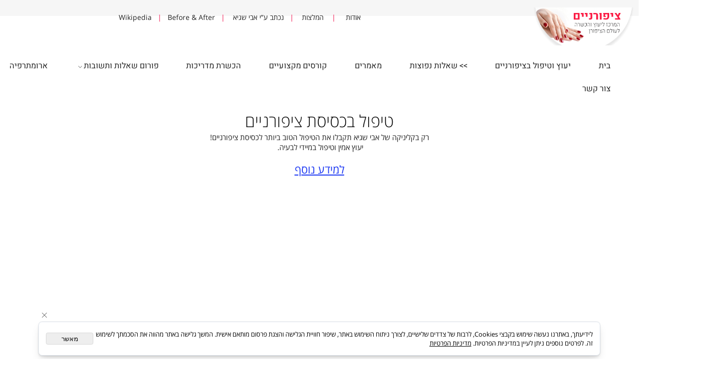

--- FILE ---
content_type: text/html
request_url: https://avisagi.com/%d7%98%d7%99%d7%a4%d7%95%d7%9c-%d7%91%d7%9b%d7%a1%d7%99%d7%a1%d7%aa-%d7%a6%d7%99%d7%a4%d7%95%d7%a8%d7%a0%d7%99%d7%99%d7%9d
body_size: 76804
content:
<!doctype html>
<html style="direction:rtl;" lang="he" >
<head>
    <meta charset="utf-8" />
    
    <meta name="viewport" content="width=device-width, initial-scale=1.0" />
    
            <meta name="theme-color" content="#eeeeef">
            <title>טיפול בכסיסת ציפורניים, טיפול בפטרת ציפורניים - ציפורניים במרכז ליעוץ והכשרה לעולם הציפורן</title>
            <meta name="description" content="טיפול בכסיסת ציפורניים עושים רק בציפורנים המרכז ליעוץ והכשרה לעולם הציפורן, פתרונות וטיפולים בכל בעיות הציפורניים." />
            <meta property="og:title" content="טיפול בכסיסת ציפורניים, טיפול בפטרת ציפורניים - ציפורניים במרכז ליעוץ והכשרה לעולם הציפורן" />
            <meta property="og:description" content="טיפול בכסיסת ציפורניים עושים רק בציפורנים המרכז ליעוץ והכשרה לעולם הציפורן, פתרונות וטיפולים בכל בעיות הציפורניים." />
            <meta property="og:site_name" content="A.S." />
            <meta property="og:url" content="https://avisagi.com/טיפול-בכסיסת-ציפורניים" />
            
            <meta property="og:type" content="website" />
            
        <script type="application/ld+json">
{
"@context": "https://schema.org",
"@type": "WebPage",
"@id": "https://avisagi.com/טיפול-בכסיסת-ציפורניים/#webpage",
"name": "טיפול בכסיסת ציפורניים, טיפול בפטרת ציפורניים - ציפורניים במרכז ליעוץ והכשרה לעולם הציפורן",
"url": "https://avisagi.com/טיפול-בכסיסת-ציפורניים",
"description": "טיפול בכסיסת ציפורניים עושים רק בציפורנים המרכז ליעוץ והכשרה לעולם הציפורן, פתרונות וטיפולים בכל בעיות הציפורניים.",
"publisher": {
  "@type": "Organization",
  "@id": "https://avisagi.com//#organization",
  "name": "טיפול בכסיסת ציפורניים, טיפול בפטרת ציפורניים - ציפורניים במרכז ליעוץ והכשרה לעולם הציפורן",
  "url": "https://avisagi.com/"
  }
}
        </script>

        <base href="https://avisagi.com/">
  <script>
    (function () {
      var isMobile = window.matchMedia && window.matchMedia("(max-width: 768px)").matches;
      if (isMobile) document.documentElement.classList.add("SB_Body_Mobile_Mode");
      else document.documentElement.classList.add("SB_Body_Desktop_Mode");
    })();
  </script>

            
            <link rel="stylesheet" type="text/css" href="https://cdn.2all.co.il/web/Src/css/template97.css" media="all">
            
            <link href="DolevStyle.css?v2=735" rel="stylesheet" type="text/css" media="all" />
            <link href="https://cdn.2all.co.il/web/Src/css/SB_Fonts.css" rel="stylesheet" type="text/css" media="all" />
            
        </head>
        
            <body  id="SB_BODY_MOBILE" class="SB_BODY SB_BODY_RTL ">
                
                    <script src="https://cdn.2all.co.il/web/Src/JavaScript/JQuery2024/jquery-3.7.1.min.js" type="text/javascript"></script>
                    <header class="SB_Mobile_Header_Cont cssSb_ContainerFullWidth">
                                                                                                                                                                                                                                                                                                                                                                                                                                                                                                                                                                                                                                                                                                                                                                                                                                                                        <div class="container Css_Mobile_Top" style="min-height: 50px;">
        <!-- SB_Content_Top -->
        
<!--Content--><div class="clsDnD_Container clsBG_Fullwidth" id="SB_48426" draggable="false" stylew="background:#ffffff url('462204_2397.jpg') no-repeat ;background-size:contain;" style="background:#ffffff url('462204_2397.jpg') no-repeat ;background-size:contain;"><div class="row clsSBPageWidth" style="margin-top: 16px; margin-bottom: 16px;">
            <div class="col-md-3" style="padding:0px 8px 0px 8px;">
               
            <div class="SB_Img_Container_Inline SB_Fix103" style="width: 225px; height: 84px;"><a href="clinic" value="<span>Home-NEW</span>" class="SB_Inline_Links"> <img src="462204_1041.png" id="77624" alt="המרכז ליעוץ והכשרה לעולם הציפורן" style="width: 100%; position: relative;"> </a></div></div><div class="col-md-9" style="padding:10px 8px 0 8px;">
               
            <div class="SB_Text_Container SB_Text_Pad" style="">
<p style="text-align: center;">&nbsp; <span style="font-size: 15px;"> <a href="about" title="אודות" value="<span>אודות</span>"> אודות </a> &nbsp; &nbsp; <span style="color: #f00e49;"> |&nbsp; </span> &nbsp; <a href="PAGE150.asp" title="המלצות" value="<span>המלצות</span>"> המלצות&nbsp; </a> &nbsp; <span style="color: #f00e49;"> | </span> &nbsp; <a href="PAGE152.asp" title="נכתב עי אבי שגיא" value="<span>נכתב עי אבי שגיא</span>"> נכתב ע”י אבי שגיא </a> &nbsp; <span style="color: #f00e49;"> &nbsp;| </span> &nbsp; <a href="https://he.wikipedia.org/wiki/%D7%A6%D7%99%D7%A4%D7%95%D7%A8%D7%9F" target="_blank"> Wikipedia </a> &nbsp; <span style="color: #f00e49;"> | </span> &nbsp; <a href="PAGE151.asp" title="ההצלחות שלנו" value="<span>ההצלחות שלנו</span>"> Before & After </a> &nbsp; </span> <br></p>
</div></div>
        </div></div><!--/Content-->  



<!-- /SB_Content_Top --></div>
                                                                                                                                                                                                                                                                                                                                                                                                                                                                                                                                                                                                                                                                                                                                                                                                                                                                    </header>
                                                                                                                                                                                                                                                                                                                                                                                                                                                                                                                                                                                                                                                                                                                                                                                                                                                                    
                                                                                                                                                                                                                                                                                                                                                                                                                                                                                                                                                                                                                                                                                                                                                                                                                                                                    <nav class="SB_Mobile_Header_Menu_TopPos cssSb_ContainerFullWidth">
                                                                                                                                                                                                                                                                                                                                                                                                                                                                                                                                                                                                                                                                                                                                                                                                                                                                        <div class="container Css_Mobile_Menu"><div id="SB_Menu_2438" class="cls_div_menu_h"><ul id="id_menu_H_mobileBtn" style="display:none;" class="sf-menu sf-menu-mobile-ul sf-menu-rtl" ><li id="sf-menu-mobile-btn-li"><a id="sf-menu-mobile-btn" class="sf-menu-mobile-btn" href="#" onclick="javascript:return(false);"><span class="sf-menu-mobile-btn-icon"><svg xmlns="http://www.w3.org/2000/svg" viewBox="0 0 32 32"><path d="M 4 7 L 4 9 L 28 9 L 28 7 Z M 4 15 L 4 17 L 28 17 L 28 15 Z M 4 23 L 4 25 L 28 25 L 28 23 Z"/></svg></span><span class="sf-menu-mobile-btn-text">תפריט</span></a></li></ul><UL class="sf-menu sf-js-disable sf-menu-rtl  sf-h-2 " id="DDMenuTop"><LI id="LI_H_195599"><a href="https://avisagi.com/clinic" target="_self" id="LI_A_195599" class="sf-a">בית</a></LI><LI id="LI_H_93824"><a href="https://avisagi.com/consult" target="_self" id="LI_A_93824" class="sf-a">יעוץ וטיפול בציפורניים</a></LI><LI id="LI_H_195119"><a href="https://avisagi.com/info" target="_self" id="LI_A_195119" class="sf-a">>> שאלות נפוצות</a></LI><LI id="LI_H_88334"><a href="https://avisagi.com/page88.asp" target="_self" id="LI_A_88334" class="sf-a">מאמרים</a></LI><LI id="LI_H_180705"><a href="https://avisagi.com/courses" target="_self" id="LI_A_180705" class="sf-a">קורסים מקצועיים</a></LI><LI id="LI_H_208177"><a href="https://avisagi.com/הכשרת-מדריכות-ציפורניים" target="_self" id="LI_A_208177" class="sf-a">הכשרת מדריכות</a></LI><LI id="LI_H_88339"><a href="" target="_self" id="LI_A_88339" class="sf-a">פורום שאלות ותשובות</a><UL isFirstUL="1"><LI id="LI_H_88341"><a href="https://avisagi.com/forum" target="_self" class="sf-a">פורום בעיות ציפורניים</a></LI><LI id="LI_H_88338"><a href="https://avisagi.com/בעיות-ציפורניים-פורום" target="_self" id="LI_A_88338" class="sf-a">פורום מקצועי</a></LI></UL></LI><LI id="LI_H_137882"><a href="http://avisagi.com/aromatherapy" target="_self" id="LI_A_137882" class="sf-a">ארומתרפיה</a></LI><LI id="LI_H_88348"><a href="https://avisagi.com/צור-קשר" target="_self" id="LI_A_88348" class="sf-a">צור קשר</a></LI></UL></div></div>
                                                                                                                                                                                                                                                                                                                                                                                                                                                                                                                                                                                                                                                                                                                                                                                                                                                                    </nav>
                                                                                                                                                                                                                                                                                                                                                                                                                                                                                                                                                                                                                                                                                                                                                                                                                                                                    
                                                                                                                                                                                                                                                                                                                                                                                                                                                                                                                                                                                                                                                                                                                                                                                                                                                                    <!--[if lt IE 9]><style type="text/css">.container{width:1400px;}</style><![endif]-->
                                                                                                                                                                                                                                                                                                                                                                                                                                                                                                                                                                                                                                                                                                                                                                                                                                                                    <style>
                                                                                                                                                                                                                                                                                                                                                                                                                                                                                                                                                                                                                                                                                                                                                                                                                                                                        .Css_Mobile_Top, .Css_Mobile_Header2, .SB_Mobile_Menu_Container, .cls_SB_RMenu, .Css_Mobile_PageContent, .SB_Mobile_LMenu_Container, .Css_Mobile_Footer {
                                                                                                                                                                                                                                                                                                                                                                                                                                                                                                                                                                                                                                                                                                                                                                                                                                                                            position: relative;
                                                                                                                                                                                                                                                                                                                                                                                                                                                                                                                                                                                                                                                                                                                                                                                                                                                                        }

                                                                                                                                                                                                                                                                                                                                                                                                                                                                                                                                                                                                                                                                                                                                                                                                                                                                        @media (min-width: 768px) and (max-width:1400px) {
                                                                                                                                                                                                                                                                                                                                                                                                                                                                                                                                                                                                                                                                                                                                                                                                                                                                            HTML {
                                                                                                                                                                                                                                                                                                                                                                                                                                                                                                                                                                                                                                                                                                                                                                                                                                                                                width: 1400px !important;
                                                                                                                                                                                                                                                                                                                                                                                                                                                                                                                                                                                                                                                                                                                                                                                                                                                                            }
                                                                                                                                                                                                                                                                                                                                                                                                                                                                                                                                                                                                                                                                                                                                                                                                                                                                        }

                                                                                                                                                                                                                                                                                                                                                                                                                                                                                                                                                                                                                                                                                                                                                                                                                                                                        @media (max-width:1400px) {
                                                                                                                                                                                                                                                                                                                                                                                                                                                                                                                                                                                                                                                                                                                                                                                                                                                                            .clsBG_Fullwidth {
                                                                                                                                                                                                                                                                                                                                                                                                                                                                                                                                                                                                                                                                                                                                                                                                                                                                                width: 100% !important;
                                                                                                                                                                                                                                                                                                                                                                                                                                                                                                                                                                                                                                                                                                                                                                                                                                                                                margin-left: auto !important;
                                                                                                                                                                                                                                                                                                                                                                                                                                                                                                                                                                                                                                                                                                                                                                                                                                                                                margin-right: auto !important;
                                                                                                                                                                                                                                                                                                                                                                                                                                                                                                                                                                                                                                                                                                                                                                                                                                                                            }
                                                                                                                                                                                                                                                                                                                                                                                                                                                                                                                                                                                                                                                                                                                                                                                                                                                                        }

                                                                                                                                                                                                                                                                                                                                                                                                                                                                                                                                                                                                                                                                                                                                                                                                                                                                        @media (min-width: 768px) {
                                                                                                                                                                                                                                                                                                                                                                                                                                                                                                                                                                                                                                                                                                                                                                                                                                                                            .container:not(Css_Mobile_Top) {
                                                                                                                                                                                                                                                                                                                                                                                                                                                                                                                                                                                                                                                                                                                                                                                                                                                                                width: 1400px;
                                                                                                                                                                                                                                                                                                                                                                                                                                                                                                                                                                                                                                                                                                                                                                                                                                                                            }
                                                                                                                                                                                                                                                                                                                                                                                                                                                                                                                                                                                                                                                                                                                                                                                                                                                                        }

                                                                                                                                                                                                                                                                                                                                                                                                                                                                                                                                                                                                                                                                                                                                                                                                                                                                        .SB_Mobile_Menu_Container {
                                                                                                                                                                                                                                                                                                                                                                                                                                                                                                                                                                                                                                                                                                                                                                                                                                                                            width: 0px;
                                                                                                                                                                                                                                                                                                                                                                                                                                                                                                                                                                                                                                                                                                                                                                                                                                                                            min-height: 600px;
                                                                                                                                                                                                                                                                                                                                                                                                                                                                                                                                                                                                                                                                                                                                                                                                                                                                        }

                                                                                                                                                                                                                                                                                                                                                                                                                                                                                                                                                                                                                                                                                                                                                                                                                                                                        .Css_Mobile_PageContent {
                                                                                                                                                                                                                                                                                                                                                                                                                                                                                                                                                                                                                                                                                                                                                                                                                                                                            width: 1400px;
                                                                                                                                                                                                                                                                                                                                                                                                                                                                                                                                                                                                                                                                                                                                                                                                                                                                            min-height: 600px;
                                                                                                                                                                                                                                                                                                                                                                                                                                                                                                                                                                                                                                                                                                                                                                                                                                                                        }

                                                                                                                                                                                                                                                                                                                                                                                                                                                                                                                                                                                                                                                                                                                                                                                                                                                                        .SB_Mobile_LMenu_Container {
                                                                                                                                                                                                                                                                                                                                                                                                                                                                                                                                                                                                                                                                                                                                                                                                                                                                            width: 0px;
                                                                                                                                                                                                                                                                                                                                                                                                                                                                                                                                                                                                                                                                                                                                                                                                                                                                            min-height: 600px;
                                                                                                                                                                                                                                                                                                                                                                                                                                                                                                                                                                                                                                                                                                                                                                                                                                                                        }

                                                                                                                                                                                                                                                                                                                                                                                                                                                                                                                                                                                                                                                                                                                                                                                                                                                                        .clsSBPageWidth {
                                                                                                                                                                                                                                                                                                                                                                                                                                                                                                                                                                                                                                                                                                                                                                                                                                                                            max-width: 1400px !important;
                                                                                                                                                                                                                                                                                                                                                                                                                                                                                                                                                                                                                                                                                                                                                                                                                                                                            margin: 0px auto;
                                                                                                                                                                                                                                                                                                                                                                                                                                                                                                                                                                                                                                                                                                                                                                                                                                                                        }
                                                                                                                                                                                                                                                                                                                                                                                                                                                                                                                                                                                                                                                                                                                                                                                                                                                                    </style>
                                                                                                                                                                                                                                                                                                                                                                                                                                                                                                                                                                                                                                                                                                                                                                                                                                                                    <style> .SB_Mobile_Menu_Container,.Css_Mobile_PageContent,.SB_Mobile_LMenu_Container {float:right;}  </style>
                                                                                                                                                                                                                                                                                                                                                                                                                                                                                                                                                                                                                                                                                                                                                                                                                                                                    <div class="SB_Mobile_Page_Container cssSb_ContainerFullWidth">
                                                                                                                                                                                                                                                                                                                                                                                                                                                                                                                                                                                                                                                                                                                                                                                                                                                                        <div class="container SB_Mobile_Page_Container_Table">
                                                                                                                                                                                                                                                                                                                                                                                                                                                                                                                                                                                                                                                                                                                                                                                                                                                                            <div class="row SB_Row_PageContent">
                                                                                                                                                                                                                                                                                                                                                                                                                                                                                                                                                                                                                                                                                                                                                                                                                                                                                
                                                                                                                                                                                                                                                                                                                                                                                                                                                                                                                                                                                                                                                                                                                                                                                                                                                                                <main class="Css_Mobile_PageContent col-md" tabindex="0">
                                                                                                                                                                                                                                                                                                                                                                                                                                                                                                                                                                                                                                                                                                                                                                                                                                                                                    
                                                                                                                                                                                                                                                                                                                                                                                                                                                                                                                                                                                                                                                                                                                                                                                                                                                                                    <!-- SB_Content_Page -->
                                                                                                                                                                                                                                                                                                                                                                                                                                                                                                                                                                                                                                                                                                                                                                                                                                                                                    <!-- step 4 -->
                                                                                                                                                                                                                                                                                                                                                                                                                                                                                                                                                                                                                                                                                                                                                                                                                                                                                                                                                                            
<!--Content--><div class="clsDnD_Container SB_Elm_Active"><div class="row"><div class="col-md-12"><div class="SB_Text_Container SB_fix1" spellcheck="false" dir="rtl"><h1 style="text-align: center;" data-mce-style="text-align: center;">טיפול בכסיסת ציפורניים</h1><p style="text-align: center;">רק בקליניקה של אבי שגיא תקבלו את הטיפול הטוב ביותר לכסיסת ציפורניים!<br>יעוץ אמין וטיפול במיידי לבעיה.&nbsp;</p><p style="text-align: center;"><br data-mce-bogus="1"></p><p style="text-align: center;"><span style="text-decoration: underline; color: rgb(28, 56, 243);"><span style="font-size: 24px;"><a style="color: rgb(28, 56, 243); text-decoration: underline;" href="https://avisagi.com/consult">למידע נוסף</a></span></span></p><p style="text-align: center;"><span style="text-decoration: underline; color: rgb(28, 56, 243);"><br data-mce-bogus="1"></span></p><p style="text-align: center;"><span style="text-decoration: underline; color: rgb(28, 56, 243);"><br data-mce-bogus="1"></span></p></div></div></div></div>
<!--/Content-->
<!-- step 5 --><!-- /SB_Content_Page -->

         </main></div></div></div>
                                                                                            <footer class="SB_Mobile_Bottom_Background cssSb_ContainerFullWidth">
                                                                                                <div class="container Css_Mobile_Footer" style="clear: both;">
        <!-- SB_Content_Bottom -->
        <!--Content-->
<div class="clsDnD_Container" style="">
<div class="clsDnD_Container" style="position: relative;"><div class="clsDnD_Container">
<div class="row">
<div class="col-md-12">
<div class="SB_Text_Container SB_fix1" style=""><link href="https://fonts.googleapis.com/css?family=Courgette" rel="stylesheet"></div>
</div>
</div>
</div>
<div class="clsDnD_Container">
<div class="clsDnD_Container" style="position: relative;">
<div class="row">
<div class="col-md-12">
<div class="SB_Text_Container SB_fix6" style="" spellcheck="false" dir="rtl"></div>
</div>
</div>
</div>
</div>

<div class="clsDnD_Container" style="position: relative;">
<div class="row">
<div class="col-md-12">
<div class="SB_Text_Container SB_fix6" style="">

</div>
</div>
</div>
</div>
<div class="clsDnD_Container clsBG_Fullwidth" style="background: #eeeeef; padding: 20px 20px 20px 20px; position: relative;">
<div class="row clsSBPageWidth" style="position: relative;">
<div class="col-md-3" style="position: relative;">
<div class="SB_Text_Container SB_Text_Pad" style="text-align: center;" spellcheck="false" dir="rtl"><h5 style="text-align: center;">Contact Us</h5>
<p>השאירו פרטים ונחזור אליכם!</p></div>
</div>
<div class="col-md-9" style="position: relative;">
<div class="SB_Text_Container SB_Text_Pad SB_Sort_Group_Fix_Nested_Container">
<div class="SB_C_Form SB_inline_Iframe SB_Sort_Group_Fix_Nested_SingleElement" style="width: 100%;" intformid="8401" templateid="0" id="SB_C_Form0"></div>
</div>
</div>
</div>
</div>
<div class="clsDnD_Container" style="position: relative;">
<div class="row" style="position: relative;">
<div class="col-md-3" style="padding: 20px 20px 20px 20px; position: relative;">
<div class="SB_Text_Container SB_Text_Pad" spellcheck="false" dir="rtl">
<h3 style="color: #ef0f49; font-size: 24px;">בעיות ציפורניים</h3>
<p style="font-size: 16px;"><a href="PAGE166.asp">טיפול בכתמים בציפורן</a><br><a href="PAGE167.asp">טיפול באלרגיה ללק גל</a><br><a href="PAGE168.asp">טיפול בציפורניים עבות</a><br><a href="PAGE169.asp">טיפול טבעי בציפורן חודרנית</a><br><a href="PAGE170.asp">טיפול בכסיסת ציפורניים</a></p>
<p style="font-size: 16px;"><a href="טיפול-בפטרת-ציפורניים">טיפול בפטרת ציפורניים</a></p>
<p style="font-size: 16px;"><a href="טיפול-טבעי-בפטרת-ציפורניים">טיפול טבעי בפטרת ציפורניים</a></p>
<p style="font-size: 16px;"><br></p>
<p style="font-size: 16px;"><br></p>
</div>
</div>
<div class="col-md-3" style="padding: 20px 20px 20px 20px; position: relative;">
<div class="SB_Text_Container SB_Text_Pad" spellcheck="false" dir="rtl"><h3 style="font-size: 24px; color: #ef0f49;" data-mce-style="font-size: 24px; color: #ef0f49;">מידע</h3><p><a href="https://www.facebook.com/NailsAreNatural" target="_blank" rel="noopener">פייסבוק</a></p><p style="font-size: 16px;"><a href="אודות"> אודות אבי שגיא </a></p><p style="font-size: 16px;"><a href="בעיות-ציפורניים-פורום"> פורום שאלות ותשובות </a></p><p style="font-size: 16px;"><a href="מאמרים-בעיות-ציפורניים">&nbsp;מאמרים </a></p><p style="font-size: 16px;"><a href="טיפול-ציפורניים-המלצות" data-mce-selected="inline-boundary"> המלצות </a></p><p style="font-size: 16px;"><a title="נכתב עי אבי שגיא" href="PAGE152.asp"> כתבות של אבי שגיא </a></p></div>
</div>
<div class="col-md-3" style="padding: 20px 20px 20px 20px; position: relative;">
<div class="SB_Text_Container SB_Text_Pad SB_Sort_Group_Fix_Nested_Container" spellcheck="false" dir="rtl"><h3 style="font-size: 24px; color: #ef0f49;">פרטי קשר</h3>
<p><span style="font-weight: bold;"> </span> <span style="font-weight: bold; font-size: 16px;"> כתובת: </span> <span style="font-size: 16px;"> משה פורר 12 רחובות </span></p>
<p style="font-size: 16px;"><span style="font-weight: bold;"> </span> <span style="font-weight: bold;"> דוא”ל: </span> sagiavi@gmail.com&nbsp;</p>
<p style="font-size: 16px;" class=""><span style="font-weight: bold;"> </span> <span style="font-weight: bold;"> נייד: </span> 052-4379460 <br><br></p></div>
</div>
<div class="col-md-3" style="padding: 0px 20px 0px 20px; position: relative;">
<div class="SB_Text_Container SB_Text_Pad SB_Sort_Group_Fix_Nested_Container" style="left: 1px;">
<div class="SB_Img_Container_Inline SB_Sort_Group_Fix_Nested_SingleElement" style="position: relative;"><img src="462204_1041.png" id="82379" alt="המרכז ליעוץ והכשרה לעולם הציפורן" style="position: relative;" loading="lazy"></div>
<table border="0" cellspacing="0" cellpadding="0" style="width: 100%;">
<tbody><tr>
<td>
<div class="SB_Img_Container_Inline SB_Sort_Group_Fix_Nested_SingleElement" style="position: relative;"><img src="462204_1049.png" id="52566" style="position: relative;" loading="lazy"></div>
</td>
<td style="text-align: center;"><span style="font-size: 16px;"> <br>קליניקה לטיפול בבעיות ציפורניים<br><br></span></td>
<td>
<div class="SB_Img_Container_Inline SB_Sort_Group_Fix_Nested_SingleElement" style="position: relative;"><img src="462204_1050.png" id="77003" style="position: relative;" loading="lazy"></div>
</td>
</tr>
</tbody></table>
<p style="text-align: center;"><br></p>
</div>
</div>
</div>
</div>










<div id="fixed" class="clsDnD_Container clsBG_Fullwidth" aria-disabled="false">
<div class="row clsSBPageWidth" style="background: #eeeeef; position: relative; border: 1px solid #e2e2e2; border-radius: 0px !important; opacity: 0.90;">
<div class="col-padding col-md-12" style="padding-top: 5px; text-align: center; position: relative; top: 1px;">
<div class="SB_Img_Container_Inline"><a href="https://wa.me/972524379460" target="_blank" class="SB_fix100"> <img src="462204_1077.png" style="width: 35px;" loading="lazy"> </a></div>
<div class="SB_Img_Container_Inline"><a href="tel:0524379460" target="_blank" class="SB_fix100"> <img src="462204_1066.png" style="width: 35px;" loading="lazy"> </a></div>
<div class="SB_Img_Container_Inline"><a href="mailto:sagiavi@gmail.com" target="_blank" class="SB_fix100"> <img src="462204_1067.png" style="width: 35px;" loading="lazy"> </a></div>
<div class="SB_Img_Container_Inline"><a href="waze://?q=דרך ירושלים 15 רחובות" target="_blank" class="SB_fix100"> <img src="462204_1068.png" style="width: 35px;" loading="lazy"> </a></div>
<div class="SB_Img_Container_Inline"><a href="https://www.facebook.com/NailsAreNatural/ target=" _blank="" class="SB_fix100"> <img src="462204_1070.png" style="width: 35px;" loading="lazy"> </a></div>
<div class="SB_Img_Container_Inline"><a href="https://www.instagram.com/avisagi_nails/" target="_blank" class="SB_fix100"> <img src="462204_1069.png" style="width: 35px;" loading="lazy"> </a></div>
</div>
</div>
</div><div class="clsDnD_Container" style="position: relative;">
<div class="row">
<div class="col-md-12">

</div>
</div>
</div>
<div class="clsDnD_Container" style="position: relative;">
<div class="row">
<div class="col-md-12">

</div>
</div>
</div></div>
</div>














<div class="clsDnD_Container" stylew="background:#e91e63;" style="position: relative; left: 0px; top: 0px;"><div class="row" style="margin: 16px 0px 16px 8px;">
<div class="col-md-3" style="padding: 16px; height: 214.05px;">

<div class="SB_Img_Container_Fix clsSB_HideMbl" style="display: table; margin-left: auto; margin-right: auto;"><a class="SB_Inline_Links" href="DEFAULT.asp" style="width: 100%;">  
	<img class="SB_clsImg" src="462204_2377.png" style="width: 187px; height: auto;" loading="lazy">
</a></div><div class="SB_Text_Container InnerDnd" spellcheck="false" dir="rtl" style="z-index: 2; margin-left: auto; margin-right: auto; display: table;"><p>sagiavi@gmail.com</p>
<p style="text-align: center;">0524-379460</p>
<p><br></p></div><div class="SB_NoneEditable SB_Elm_PositionAbsolute clsSB_HideDsktp ui-draggable-handle" style="margin-right: 8px; margin-left: 8px; text-align: center; vertical-align: middle; display: inline-block; float: right; top: 1px; left: 0px;" stylem="text-align: center; vertical-align: middle; display: inline-block; float: right; position: absolute; z-index: 2; width: 17.5px; left: 195px; top: 87px;">
<a href="https://www.facebook.com/NailsAreNatural" target="_blank" class="SB_Inline_Links"><span class="fab fa-facebook-f" style="font-size: 28px; color: rgb(0, 0, 0);"></span></a>
</div><div class="SB_NoneEditable SB_Elm_PositionAbsolute clsSB_HideDsktp ui-draggable-handle" style="margin-right: 8px; margin-left: 8px; text-align: center; vertical-align: middle; display: inline-block; float: right; top: 1px; left: 0px;" stylem="text-align: center; vertical-align: middle; display: inline-block; float: right; position: absolute; z-index: 2; width: 28px; left: 150px; top: 87px;">
<a href="tel:#0524379460" class="SB_Inline_Links"><span class="fa fa-phone" style="font-size: 28px; color: rgb(0, 0, 0);"></span></a>
</div><div class="SB_NoneEditable SB_Elm_PositionAbsolute clsSB_HideDsktp ui-draggable-handle" style="margin-right: 8px; margin-left: 8px; text-align: center; vertical-align: middle; display: inline-block; float: right; top: 1px; left: 0px;" stylem="text-align: center; vertical-align: middle; display: inline-block; float: right; position: absolute; z-index: 2; width: 24.5px; left: 114px; top: 87px;">
<a target="_blank" href="https://instagram.com/avisagi_nails?igshid=YmMyMTA2M2Y=" class="SB_Inline_Links"><span class="fab fa-instagram" style="font-size: 28px; color: rgb(0, 0, 0);"></span></a>
</div></div>

<div class="clsSB_HideMbl col-md-6" style="padding:16px 16px 16px 16px;">

<h5 class="SB_Text_Container InnerDnd" spellcheck="false" dir="rtl" style="z-index: 2; margin-left: auto; margin-right: auto; display: table;"><span style="color: #000000; font-size: 20px;">Newsletter</span></h5><div class="SB_Text_Container InnerDnd" spellcheck="false" dir="rtl" style="z-index: 2; margin-left: auto; margin-right: auto; display: table;"><p class="">לקבלת עדכונים ישירות במייל</p></div><div class="SB_C_Form SB_inline_Iframe" style="display: table; width: 327px; height: 99px; margin-left: auto; margin-right: auto;" intformid="0" templateid="13" id="SB_C_Form1"></div></div><div class="clsSB_HideMbl col-md-3" style="padding:16px 16px 16px 16px;">

<h3 class="SB_Text_Container InnerDnd" spellcheck="false" dir="rtl" style="padding:8px 8px 8px 8px;z-index:2;"><span style="font-size: 20px;">Follow Us</span></h3><div class="SB_NoneEditable" style="margin-right: 8px; margin-left: 8px; text-align: center; vertical-align: middle; display: inline-block; float: right;">
<a href="https://www.facebook.com/NailsAreNatural/" target="_blank" class="SB_Inline_Links"><span class="fab fa-facebook-f" style="font-size: 28px; color: rgb(0, 0, 0);"></span></a>
</div><div class="SB_NoneEditable" style="margin-right: 8px; margin-left: 8px; text-align: center; vertical-align: middle; display: inline-block; float: right;">
<a target="_blank" href="https://www.instagram.com/avisagi_nails/" class="SB_Inline_Links"><span class="fab fa-instagram" style="font-size: 28px; color: rgb(0, 0, 0);"></span></a>
</div><div class="SB_NoneEditable" style="margin-right: 8px; margin-left: 8px; text-align: center; vertical-align: middle; display: inline-block; float: right;">
<a href="tel:#0524379460" class="SB_Inline_Links"><span class="fa fa-phone" style="font-size: 28px; color: rgb(0, 0, 0);"></span></a>
</div></div>
</div></div><div class="clsDnD_Container" style="position: relative;">
<div class="row">
<div class="col-md-12">
<div class="SB_Text_Container SB_fix6 SB_Sort_Group_Fix_Nested_Container">
<div class="SB_Inline_Script SB_Sort_Group_Fix_Nested_SingleElement" style="">
<script type="text/javascript">// <!--[CDATA[
// 

(function(i, s, o, g, r, a, m) {
        i['GoogleAnalyticsObject'] = r;
        i[r] = i[r] ||
        function() {
            (i[r].q = i[r].q || []).push(arguments)
        }, i[r].l = 1 * new Date();
        a = s.createElement(o), m = s.getElementsByTagName(o)[0];
        a.async = 1;
        a.src = g;
        m.parentNode.insertBefore(a, m)
    })(window, document, 'script', 'https://www.google-analytics.com/analytics.js', 'ga');

    ga('create', 'UA-105302742-1', 'auto');
    ga('send', 'pageview');
// ]]--></script>
</div>
</div>
</div>
</div>
</div>
<div class="clsDnD_Container" style="position: relative;">
<div class="row">
<div class="col-md-12">
<div class="SB_Text_Container SB_fix6 SB_Sort_Group_Fix_Nested_Container">
<div class="SB_Inline_Script SB_Sort_Group_Fix_Nested_SingleElement" style="">
<script type="text/javascript" src="//pagead2.googlesyndication.com/pagead/js/adsbygoogle.js">// <!--[CDATA[
//
// ]]--></script>
</div>
</div>
</div>
</div>
</div><div class="clsDnD_Container" style=""><div class="row"><div class="col-md-12"><div class="SB_Text_Container SB_fix6"><div class="SB_Inline_Style" style=""><style type=""><!--
#CssCatProductAdjusted_PicturesArea {display: none !important;} -->
    H5,H6 {font-family: 'Courgette', cursive;} H1,H2 {font-weight: 100 !important;}
--></style></div></div></div></div></div><div class="clsDnD_Container" style=""><div class="row"><div class="col-md-12"><div class="SB_Text_Container SB_fix6"><div class="SB_Inline_Style" style=""><style type=""><!--
#CssCatProductAdjusted_PicturesArea {display: none !important;} -->
    H5,H6 {font-family: 'Courgette', cursive;} H1,H2 {font-weight: 100 !important;}
--></style></div></div></div></div></div><div class="clsDnD_Container" style=""><div class="row"><div class="col-md-12"><div class="SB_Text_Container SB_fix6"></div></div></div></div><div class="clsDnD_Container" style=""><div class="row"><div class="col-md-12"><div class="SB_Text_Container SB_fix6"></div></div></div></div><div class="clsDnD_Container" style=""><div class="row"><div class="col-md-12"><div class="SB_Text_Container SB_fix6"></div></div></div></div><div class="clsDnD_Container" style=""><div class="row"><div class="col-md-12"><div class="SB_Text_Container SB_fix6"></div></div></div></div><div class="clsDnD_Container"><div class="row"><div class="col-md-12"><div class="SB_Text_Container SB_fix6"></div></div></div></div><div class="clsDnD_Container"><div class="row"><div class="col-md-12"><div class="SB_Text_Container SB_fix6"></div></div></div></div><div class="clsDnD_Container"><div class="row"><div class="col-md-12"><div class="SB_Text_Container SB_fix6"></div></div></div></div><!--/Content-->  

        <!-- /SB_Content_Bottom -->
        </div>
                                                                                            </footer>
                                                                                            <div style="margin-left: auto; margin-right: auto;">
		<div class="SB_P_F_C">
            <!-- <div style="text-align:center;padding:10px;">
                <span  style="color:#222222;font-size:14px;"> טואול - </span>
                <span><a href="https://2all.co.il/" style="color:#222222;font-size:14px;" target="_blank">בניית אתרים</a></span>
            </div> -->

            <div style="text-align:center;padding:10px;">
                <a href="https://2all.co.il/" style="color:#222222;font-size:14px; display:flex; flex-direction:column; align-items: center; width:max-content; margin:auto;" target="_blank">
                    <img src="https://2all.co.il/web/logo.webp" alt="logo" style="width: 45px; margin-bottom: -5px;"/>
                    <!-- <span  style="color:#222222;font-size:14px;"> טואול - </span> -->
                    <span>בניית אתרים</span>
                </a>
            </div>
            	</div> </div>

                                                                                            <!--Css_Main_Container-->
                                                                                            

                    <script type="text/javascript">
                        var LocGGDomainWeb = "https://2all.co.il/web/"; var LocG_Domain2all_CDN = "https://cdn.2all.co.il/web/Src/"; var LocGSB_Direction = "rtl"; var LocGSB_ID = "462204"; var LocGSblang = "0"; var LocGSB_Direction = "rtl"; var LocG_IsEditMode = "0"; var LocG_PageAllWebWidth = "1400"; var LocG_PartnerNum =0; var LocG_UpgradeDomain = "avisagi.com";
                        var LocGSubjRowID = "6032484";//Ruthie 01022021
                        var LocGCat_IsShoppingCartInPage = ""; var LocGCat_IsAddToBasketOnSearch = "";
                        var G_SB_IsEditMode = 0;
                        var LocG_Affiliate_REF = "";
                        var Loc_GSearchType = "0";
                        var Loc_GSearch_PriceGroup = "";
    
    var j_GCat_Cart_ProdCount = 0;
                        var j_GCat_Cart_WishCount = 0;
                    </script>
                    
                    <link href="https://cdn.2all.co.il/web/Src/FontAwesome6/css/all.min.css" rel="stylesheet" type="text/css" media="all" />
                    <link href="https://cdn.2all.co.il/web/Src/FontAwesome6/css/v4-shims.min.css" rel="stylesheet" type="text/css" media="all" />
                    <link href="https://cdn.2all.co.il/web/Src/LineAwesome1.3.0/css/line-awesome.min.css" rel="stylesheet" type="text/css" media="all" />
                    <script type="text/javascript" src="https://cdn.2all.co.il/web/Src/JavaScript/superfish-Menu/js/superfishWithHoverIntent.js" rel="preload"></script>
                    <script src="https://cdn.2all.co.il/web/Src/JavaScript/JQuery2018_Core/jquery-ui.min.js" type="text/javascript"></script><script src="https://cdn.2all.co.il/web/Src/JavaScript/bootstrap_3_1_1/js/bootstrap.min.js" type="text/javascript"></script>
                    <script src="https://cdn.2all.co.il/web/Src/SB_General.js?ver=9" type="text/javascript"></script> <script src="https://cdn.2all.co.il/web/Src/SB_Plugins.js" type="text/javascript"></script>

                    

<div id="sb_privacy_policy_notice" style="display:none;">
    <a id="sb_privacy_policy_close"><span id="sb_privacy_policy_close_icon"><svg xmlns="http://www.w3.org/2000/svg" viewBox="0 0 32 32"><path d="M 7.21875 5.78125 L 5.78125 7.21875 L 14.5625 16 L 5.78125 24.78125 L 7.21875 26.21875 L 16 17.4375 L 24.78125 26.21875 L 26.21875 24.78125 L 17.4375 16 L 26.21875 7.21875 L 24.78125 5.78125 L 16 14.5625 Z"/></svg></span> </a>
    <p> <a class="privacy-policy-link" href="" target="_blank"></a></p>
    <button id="sb_privacy_policy_btn"></button>
</div>



                </body>
        </html>
        

--- FILE ---
content_type: text/css
request_url: https://avisagi.com/DolevStyle.css?v2=735
body_size: 3652
content:
/* SB_START;Type_Name:WebDesign_WP;Type_RowID:0*/
#SB_BODY_WP{background:#c7a3ba url('http://cmsadmin.co.il/webtemplate/designfiles/bg/bg10.png') ;}.SB_Header{background:#fffaff;box-shadow:2px 2px 8px 2px #000000;-moz-box-shadow:2px 2px 8px 2px #000000;-webkit-box-shadow:2px 2px 8px 2px #000000;}.SB_Header_Menu{background:#ebcae6 url('http://cmsadmin.co.il/webtemplate/designfiles/gradient/15.png') ;box-shadow:2px 2px 8px 2px #000000;-moz-box-shadow:2px 2px 8px 2px #000000;-webkit-box-shadow:2px 2px 8px 2px #000000;}.SB_Header2{background:#ffffff url('http://cmsadmin.co.il/webtemplate/designfiles/headers/nail.jpg') repeat scroll center top;height:300px;box-shadow:2px 2px 8px 2px #000000;-moz-box-shadow:2px 2px 8px 2px #000000;-webkit-box-shadow:2px 2px 8px 2px #000000;}.SB_Page_Container_Table{background:#ffffff;box-shadow:2px 2px 8px 2px #000000;-moz-box-shadow:2px 2px 8px 2px #000000;-webkit-box-shadow:2px 2px 8px 2px #000000;}.SB_Page_Content{padding:7px 7px 7px 16px;border-left:1px dashed #e3e3e3;border-right:1px dashed #e3e3e3;}.SB_Menu_Container{background:#dec3db;opacity:0.4;filter:alpha(opacity=40);border-top:3px solid ;border-left:3px solid ;}.SB_Bottom_Container{background:#ffffff;box-shadow:2px 2px 8px 2px #000000;-moz-box-shadow:2px 2px 8px 2px #000000;-webkit-box-shadow:2px 2px 8px 2px #000000;}
/* SB_END;Type_Name:WebDesign_WP;Type_RowID:0*/
/* SB_START;Type_Name:SB_DDMenu_H;Type_RowID:0*/
#SB_DDMenu_H li{background:transparent;padding:0px 15px 0px 15px;border-top:0px dotted rgba(82,82,82,0.29);border-left:1px dotted rgba(82,82,82,0.16);border-right:1px dotted rgba(82,82,82,0.16);}#SB_DDMenu_H a{color:#080707;font-weight:normal;font-style:normal;font-family:'arial';text-align:center;padding:0px 0px 0px 0px;}#SB_DDMenu_H li:hover{background:rgba(159,129,184,0.35);border-bottom:2px solid #9f80d1;}#SB_DDMenu_H li:hover > a{color:#000000;font-size:14px;}#SB_DDMenu_H .active{background:#000000 url('http://cmsadmin.co.il/webtemplate/designfiles/gradient/13.png') ;}#SB_DDMenu_H li.active>a{color:#ffffff;}#SB_DDMenu_H li li{background:rgba(159,129,184,0.35);}#SB_DDMenu_H li ul{margin-top:2px;margin-right:-2px;margin-bottom:0px;margin-left:-2px;border-top:1px solid #525252;border-left:1px solid #525252;border-right:1px solid #525252;border-bottom:1px solid #525252;}#SB_DDMenu_H >ul{background:rgba(224,215,215,0.39);box-shadow:1px 1px 1px 1px #b59f9f;-moz-box-shadow:1px 1px 1px 1px #b59f9f;-webkit-box-shadow:1px 1px 1px 1px #b59f9f;margin-left:0px;padding:7px 7px 7px 7px;}#SB_DDMenu_H .sf-sub-indicator{margin-left:0px;}
/* SB_END;Type_Name:SB_DDMenu_H;Type_RowID:0*/
/* SB_START;Type_Name:SB_DDMenu_V;Type_RowID:0*/
#SB_DDMenu_V li
{
background:transparent ;
}
#SB_DDMenu_V a
{
color:#000000;
padding:0px 8px 0px 8px;
}
#SB_DDMenu_V li:hover
{
background:#e3e3e3 ;
}
#SB_DDMenu_V li:hover > a
{
color:#000000;
}
#SB_DDMenu_V li li
{
}
#SB_DDMenu_V li li a
{
}
#SB_DDMenu_V li li:hover
{
}
#SB_DDMenu_V li li:hover > a
{
}
#SB_DDMenu_V li ul
{
background:#ffffff ;
border-top:1px solid #e3e3e3;
border-left:1px solid #e3e3e3;
border-right:1px solid #e3e3e3;
border-bottom:1px solid #e3e3e3;
}
#SB_DDMenu_V .active
{
background:#000000 ;
}
#SB_DDMenu_V li.active>a
{
color:#ffffff;
}
#SB_DDMenu_V >ul
{
}

/* SB_END;Type_Name:SB_DDMenu_V;Type_RowID:0*/
/* SB_START;Type_Name:Gallery12_Page;Type_RowID:0*/
.CSS_SB_Gallery12_MainDiv
{
}
.CSS_SB_Gallery12_div
{
background:#ededed ;
padding:3px 3px 3px 3px;
margin:0px 6px 0px 0px;
border-top:1px dashed #ababab;
border-left:1px dashed #ababab;
border-right:1px dashed #ababab;
border-bottom:1px dashed #ababab;
border-radius:6px 6px 6px 6px;
-moz-border-radius:6px 6px 6px 6px;
-webkit-border-radius:6px 6px 6px 6px;
height:89px;
width:119px;
}
.CSS_SB_Gallery12_img
{
}

/* SB_END;Type_Name:Gallery12_Page;Type_RowID:0*/
/* SB_START;Type_Name:General;Type_RowID:0*/
BODY,TD,DIV,P{color:#212121;font-size:16px;font-weight:normal;font-family:'open sans hebrew';}A{color:#212121;text-decoration:none;}A:visited{color:209, 2, 78;text-decoration:none;}A:hover{color:#4d4d4d;}h1{color:#000000;font-size:36px;font-weight:normal;}h2{font-size:30px;font-weight:normal;}h3{font-size:20px;font-weight:normal;}h4{font-size:18px;}h5{font-size:24px;}h6{font-size:36px;}input[type=button],input[type=submit]{color:#ffffff;font-size:16px;font-weight:normal;font-family:'heebo';background:#d1024e;border-top:0  ;border-left:0  ;border-right:0  ;border-bottom:0  ;border-radius:6px 6px 6px 6px;-moz-border-radius:6px 6px 6px 6px;-webkit-border-radius:6px 6px 6px 6px;min-width:100px;}input[type=button]:hover,input[type=submit]:hover{color:#ffffff;font-size:22px;font-style:normal;background:#e91e63;border-top:0  ;border-left:0  ;border-right:0  ;border-bottom:0  ;box-shadow:0 0 0 0 ;-moz-box-shadow:0 0 0 0 ;-webkit-box-shadow:0 0 0 0 ;}input[type=text],textarea,select,input[type=password]{color:#212121;font-size:16px;font-weight:normal;background:#ffffff;border-top:1px solid #000000;border-left:1px solid #000000;border-right:1px solid #000000;border-bottom:1px solid #000000;border-radius:6px 6px 6px 6px;-moz-border-radius:6px 6px 6px 6px;-webkit-border-radius:6px 6px 6px 6px;}
/* SB_END;Type_Name:General;Type_RowID:0*/
/* SB_START;Type_Name:Catalog_ProductPage;Type_RowID:0*/
.CssCatProductAdjusted_product{border-top:1px  ;border-left:1px  ;border-right:1px  ;border-bottom:1px  ;}#CssCatProductAdjusted_TextArea{padding:20px 0px 0px 0px;width:100%;}#CssCatProductAdjusted_PicturesArea{width:0px;height:0px;}.CssCatProductAdjusted_BigPic{overflow:hidden;}.CatIMG_PictureBig_Clean{padding:20px 0px 0px 0px;border-top:0px solid #9c6060;border-left:0px solid #9c6060;border-right:0px solid #9c6060;border-bottom:0px solid #9c6060;border-radius:0px 0px 0px 0px;-moz-border-radius:0px 0px 0px 0px;-webkit-border-radius:0px 0px 0px 0px;box-shadow:116px 0px 0px 0px transparent;-moz-box-shadow:116px 0px 0px 0px transparent;-webkit-box-shadow:116px 0px 0px 0px transparent;max-height:40%;max-width:600px;}.CssCatProductAdjusted_MorePics{padding:0px 0px 0px 0px;}.more_pics .Gallery_Div_Img img{padding:8px 8px 8px 8px;margin-top:2px;margin-right:2px;margin-bottom:2px;margin-left:2px;box-shadow:0px 0px 0px 0px #d4d4d4;-moz-box-shadow:0px 0px 0px 0px #d4d4d4;-webkit-box-shadow:0px 0px 0px 0px #d4d4d4;width:83px;}.CssCatProductAdjusted_top{background:#ff5a5a;padding:10px 10px 10px 10px;}.CssCatProductAdjusted_header{color:#ffffff;font-size:36px;font-weight:normal;font-style:normal;font-family:'Heebo';text-decoration:none;text-align:center;line-height:30px;}.CssCatProductAdjusted_PicDesc,.CssCatProductAdjusted_PicDesc *{color:#191919;font-size:24px;font-weight:normal;font-style:normal;font-family:'Heebo';vertical-align:middle;text-align:center;}.CssCatProductAdjusted_Makat{font-size:20px;font-weight:bold;font-style:normal;font-family:'open sans hebrew';padding:10px 4px 0px 0px;}.CssCatProductAdjusted_Delivery{line-height:0px;display:inline;}.CssCatProductAdjusted_Price{background:rgba(116,81,142,0.03);color:#3b3b3b;font-size:24px;font-weight:bold;font-family:'open sans hebrew';text-align:center;padding:10px 0px 50px 0px;margin-top:17px;margin-right:0px;margin-bottom:0px;margin-left:0px;border-top:1px solid #b0b0b0;height:50px;}.CssCatProductAdjusted_PriceSpecial{color:#fa0505;font-size:24px;font-weight:bold;font-family:'open sans hebrew';text-align:center;}.CssCatProductAdjusted_QuantityMeasureUnits{text-align:center;font-style:normal;font-family:'open sans hebrew';}.CssCatProductAdjusted_Quantity{text-align:center;padding:0px 0px 0px 0px;border-top:0px solid ;border-left:0px solid ;border-right:0px solid ;border-bottom:0px solid ;font-size:18px;font-weight:bold;}.CssCatProductAdjusted_AddToBasket{font-style:normal;font-family:'open sans hebrew';text-align:center;margin-top:12px;margin-right:0px;margin-bottom:0px;margin-left:0px;}.CssCatProductAdjusted_product #BtnAddToBasket_Anchor{background:#ff5454;padding:10px 10px 10px 10px;border-top:0px  ;border-left:0px  ;border-right:0px  ;border-bottom:0px  ;color:#ffffff;font-size:22px;font-weight:normal;font-style:normal;font-family:'Heebo';text-decoration:none;text-align:center;width:200px;}.CssCatProductAdjusted_product #BtnAddToBasket_Anchor:hover{background:#191919;color:#ebebeb;}.CssCatProductAdjusted_product .CSS_ProductPage{font-family:'Heebo';}.clsSelectChooseProduct{width:160px;}.CssCatProductAdjusted_FilterProperties{display:none;}
/* SB_END;Type_Name:Catalog_ProductPage;Type_RowID:0*/
/* SB_START;Type_Name:WebDesign_Mobile;Type_RowID:0*/
.SB_Mobile_Header_Menu_TopPos{background:#ffffff;}.SB_Mobile_Header2_Cont{padding:20px 0 20px 0;}.Css_Mobile_PageContent{padding:20px 0 20px 0;}.SB_Mobile_Bottom_Background{background:#f9f9f9;}
/* SB_END;Type_Name:WebDesign_Mobile;Type_RowID:0*/
/* SB_START;Type_Name:Menu;Type_RowID:1732*/
#SB_Menu_1732 li{background:rgba(221,220,222,0.74);padding:10px 0px 10px 0px;border-top:2px solid rgba(82,82,82,0.29);border-left:0px dotted rgba(82,82,82,0.16);border-right:0px dotted rgba(82,82,82,0.16);height:60px;}#SB_Menu_1732 a{color:#000000;font-size:20px;font-weight:normal;font-style:normal;font-family:'open sans hebrew';text-align:center;padding:0px 17px 0px 17px;}#SB_Menu_1732 li:hover{background:rgba(159,128,209,0.1);border-bottom:2px solid #9f80d1;}#SB_Menu_1732 li:hover > a{color:rgba(27,5,44,0.69);font-size:20px;font-weight:normal;font-style:normal;}#SB_Menu_1732 .active{background:rgba(158,240,62,0.97) url('http://cmsadmin.co.il/webtemplate/designfiles/gradient/13.png') ;}#SB_Menu_1732 li.active>a{color:#ffffff;}#SB_Menu_1732 li li{width:190px;background:rgba(199,191,207,0.82);padding:0px 0px 0px 0px;margin-top:0px;margin-right:0px;margin-left:0px;border-top:0px solid #c7c7c7;border-left:0px solid #c7c7c7;border-right:0px solid #c7c7c7;border-bottom:1px solid #ada6a6;}#SB_Menu_1732 li li a{padding:10px 0px 0px 0px;}#SB_Menu_1732 li li:hover{background:rgba(196,188,204,0.9);}#SB_Menu_1732 li li:hover > a{color:#000000;}#SB_Menu_1732 li ul{margin-top:20px;padding:0px 0px 0px 0px;}#SB_Menu_1732 >ul{background:transparent;width:100%;}#SB_Menu_1732 .sf-sub-indicator{margin-left:0px;}#SB_Menu_1732 #sf-menu-mobile-btn-li{border-top:0px  ;border-left:0px  ;border-right:0px  ;border-bottom:0px  ;}
/* SB_END;Type_Name:Menu;Type_RowID:1732*/
/* SB_START;Type_Name:Catalog_Page;Type_RowID:0*/
.CssCatalogAdjusted_product_Container{text-align:center;background:#ffffff;margin-top:20px;margin-bottom:20px;}.CssCatalogAdjusted_product{background:#ffffff;padding:5px 5px 5px 5px;margin-top:5px;margin-right:10px;margin-bottom:5px;margin-left:10px;border-top:1px solid #dedede;border-left:1px solid #dedede;border-right:1px solid #dedede;border-bottom:1px solid #dedede;border-radius:2px 2px 2px 2px;-moz-border-radius:2px 2px 2px 2px;-webkit-border-radius:2px 2px 2px 2px;width:350px;height:450px;}.CssCatalogAdjusted_top{color:#000000;font-size:18px;font-weight:bold;padding:0px 0px 0px 0px;border-bottom:1px dashed #c70041;height:30px;}.CssCatalogAdjusted_top:hover{color:#ff6d94;font-weight:bold;}.CssCatalogAdjusted_pic{padding:10px 0px 0px 0px;overflow:hidden;height:280px;}.CssCatalogAdjusted_pic img{max-height:100%;max-width:100%;}.CssCatalogAdjusted_Pic_Desc_Container{display:none;}.CssCatalogAdjusted_Pic_Desc{display:none;}.CssCatalogAdjusted_Makat_desc{text-align:right;padding:0px 0px 0px 0px;margin-top:0px;margin-right:0px;margin-bottom:0px;margin-left:0px;display:none;}.CssCatalogAdjusted_Makat{display:none;color:#4d4d4d;font-size:14px;font-weight:normal;font-style:normal;font-family:'open sans hebrew';text-decoration:none;line-height:0px;}.CssCatalogAdjusted_Price_Container{text-align:center;padding:5px 0px 10px 0px;height:50px;}.CssCatalogAdjusted_Price{background:transparent;text-align:center;float:right !important;}.CssCatalogAdjusted_Price_desc{color:#000000;font-size:17px;font-weight:normal;text-decoration:none;}.CssCatalogAdjusted_Price_val{background:transparent;text-align:right;color:#000000;font-size:20px;font-weight:bold;}.CssCatalogPrice_line_through{text-decoration:line-through;}.CssCatalogAdjusted_PriceSpecial{text-align:center;float:left !important;}.CssCatalogAdjusted_PriceSpecial_desc{color:#ff6d94;font-weight:normal;}.CssCatalogAdjusted_PriceSpecial_val{background:transparent;color:#ff6d94;font-size:20px;font-weight:bold;}.CssCatalogAdjusted_QuantityMeasureUnits{text-align:center;margin-right:40px;margin-left:40px;display:none !important;}.CssCatalogAdjusted_Quantity{text-align:center;}.CssCatalogAdjusted_MeasureUnits{padding:0px 10px 0px 10px;color:#9c9c9c;font-size:16px;}.CssCatalogAdjusted_BTNDetails{padding:0px 0px 0px 0px;border-top:0px  ;float:right !important;}.CssCatalogAdjusted_product .details{background:transparent;padding:3px 5px 3px 5px;border-top:1px solid #9c9c9c;border-left:1px solid #9c9c9c;border-right:1px solid #9c9c9c;border-bottom:1px solid #9c9c9c;color:#000000;font-size:17px;font-weight:normal;text-decoration:none;text-align:center;line-height:40px;width:140px;height:40px;}.CssCatalogAdjusted_product .details:hover{background:#4d4d4d;color:#ffffff;}.CssCatalogAdjusted_BTNAddToChart{padding:0px 0px 0px 0px;}.CssCatalogAdjusted_product .CSS_BtnAddToBasket{background:#ededed url('366831_1280.png') no-repeat ;padding:5px 5px 5px 5px;border-top:0px solid #f7f7f7;border-left:0px solid #f7f7f7;border-right:0px solid #f7f7f7;border-bottom:0px solid #f7f7f7;border-radius:1px 1px 1px 1px;-moz-border-radius:1px 1px 1px 1px;-webkit-border-radius:1px 1px 1px 1px;color:#000000;font-size:17px;font-weight:bold;text-decoration:none;text-align:center;line-height:40px;width:150px;height:40px;}.CssCatalogAdjusted_product .CSS_BtnAddToBasket:hover{background:#fc2b44;color:#ffffff;}.CssCatalogAdjusted_status{margin-top:0px;margin-right:0px;margin-bottom:0px;margin-left:0px;}.salesIconText{color:#ffffff;font-size:24px;font-weight:bold;margin-top:11px;}
/* SB_END;Type_Name:Catalog_Page;Type_RowID:0*/
/* SB_START;Type_Name:CatOrderPage_Page;Type_RowID:0*/
#cat_priceTable_container_responsive.cssCatOrderPage_MainContainer .panel{background:rgba(239,221,240,0.61);}#cat_priceTable_container_responsive.cssCatOrderPage_MainContainer .panel-heading.cssCatOrderPage_OrderStepHeading{background:rgba(222,177,219,0.32);}#cat_priceTable_container_responsive.cssCatOrderPage_MainContainer .cssCatOrderPage_OrderStepHeading .cssCatOrderPage_HeadingText{color:#acabd6;font-size:20px;font-weight:normal;font-style:normal;font-family:'Open Sans Hebrew';}#cat_priceTable_container_responsive.cssCatOrderPage_MainContainer .cssCatOrderPage_badge.badge{background-color:#dc44eb;}#cat_priceTable_container_responsive.cssCatOrderPage_MainContainer .cssCatOrderPage_OrderButtonCont{color:rgba(0,0,0,0.93);}#cat_priceTable_container_responsive.cssCatOrderPage_MainContainer .cssCatOrderPage_OrderButton{background:#8fd124;font-size:26px;font-weight:normal;font-family:'Open Sans Hebrew';}#cat_priceTable_container_responsive.cssCatOrderPage_MainContainer .cssCatOrderPage_OrderButton:hover{background:#dc44eb;padding:0px 0px 0px 0px;font-family:'Open Sans Hebrew';border-top:2px solid #d4cd35;border-left:2px solid #d4cd35;border-right:2px solid #d4cd35;border-bottom:2px solid #d4cd35;}.cssCatOrderPage_MainContainer #TblPriceTable_details th,.cssCatOrderPage_MainContainer #TblPriceTable_details td{border-top:1px solid #c2b8b8;border-left:1px solid #c2b8b8;border-right:1px solid #c2b8b8;border-bottom:1px solid #c2b8b8;}
/* SB_END;Type_Name:CatOrderPage_Page;Type_RowID:0*/
/* SB_START;Type_Name:GeneralCatalog_Page;Type_RowID:0*/
.Css_NumberProductsInBasket{display:none;}.CSS_CatalogSearchBar{display:none;}#btnCloseCatSearchResults{display:none;}.cls_AdvencedSearch{display:none;}input.CssShoppingPage_btnContinueShopping{color:#f5faf6;}input.CssShoppingPage_btnEmptyBasket{color:#f7faf8;}.breadcrumb.clsCatUrl{display:none !important;}#BtnAddToBasket:hover{background:rgba(29,194,56,0.9);font-weight:normal;font-style:normal;}
/* SB_END;Type_Name:GeneralCatalog_Page;Type_RowID:0*/
/* SB_START;Type_Name:CatalogCategories_Page;Type_RowID:0*/
#clsCategoriesForMainCategory_Main{display:none !important;}
/* SB_END;Type_Name:CatalogCategories_Page;Type_RowID:0*/
/* SB_START;Type_Name:ProductSocialNetworks_Page;Type_RowID:0*/
#div_CatProductAdjusted_SocialNetworks{padding:0px 0px 0px 0px;margin-top:10px;height:100px;}#div_CatProductAdjusted_SocialNetworks a.clsProductSocial_a{padding:4px 4px 4px 4px;}#div_CatProductAdjusted_SocialNetworks a.clsProductSocial_a img{border-radius:20px 20px 20px 20px;-moz-border-radius:20px 20px 20px 20px;-webkit-border-radius:20px 20px 20px 20px;}
/* SB_END;Type_Name:ProductSocialNetworks_Page;Type_RowID:0*/
/* SB_START;Type_Name:Article_Page;Type_RowID:0*/
.CSS_ArticlesSearchBox{margin-bottom:20px;}.CSS_ArticlesSearchLabel{font-size:16px;font-family:'heebo';}.CSS_ArticlesSearchButton{margin-right:5px;}.CSS_ArticleBox{padding:20px 20px 20px 20px;}.CSS_ArticleTitleImg_Container{margin-top:10px;margin-right:10px;margin-bottom:10px;margin-left:10px;border-top:5px solid #e9e9e9;border-left:5px solid #e9e9e9;border-right:5px solid #e9e9e9;border-bottom:5px solid #e9e9e9;border-radius:1px 1px 1px 1px;-moz-border-radius:1px 1px 1px 1px;-webkit-border-radius:1px 1px 1px 1px;height:120px;width:120px;overflow:hidden;}.CSS_ArticleTitleImg{max-width:200px;}a.CSS_ArticleTitle{font-size:18px;font-weight:bold;}.CSS_ArticleSummary{font-size:14px;}.CSS_ArticleTime{color:#c2c2c2;font-size:15px;font-weight:normal;}.CSS_ArticleSummaryReadMore{color:#575757;}HR.CSS_ArticleHr{border-top:1px solid #f0f0f0;border-left:0px  ;border-right:0px  ;border-bottom:0px  ;}
/* SB_END;Type_Name:Article_Page;Type_RowID:0*/
/* SB_START;Type_Name:ScrollUp_Page;Type_RowID:0*/

/* SB_END;Type_Name:ScrollUp_Page;Type_RowID:0*/
/* SB_START;Type_Name:DnD_Page;Type_RowID:0*/
div.col-padding{padding-left:0px;padding-right:0px;}BODY .clsDnD_Container h1, BODY .clsDnD_Container h2, BODY .clsDnD_Container h3, BODY .clsDnD_Container h4, BODY .clsDnD_Container h5, BODY .clsDnD_Container h6{padding:0 0 0 0;}BODY .SB_Text_Pad{padding:0 0 0 0;}hr.clsDnD_Hr{border-top:1px solid #666666;border-left:0  ;border-right:0  ;border-bottom:0  ;width:100px;}a.btn-primary{color:#212121;background:#eeeeef;border-top:0  ;border-left:0  ;border-right:0  ;border-bottom:0  ;border-radius:20px 20px 20px 20px;-moz-border-radius:20px 20px 20px 20px;-webkit-border-radius:20px 20px 20px 20px;box-shadow:0 4px 10px 0 rgba(0,0,0,0.18);-moz-box-shadow:0 4px 10px 0 rgba(0,0,0,0.18);-webkit-box-shadow:0 4px 10px 0 rgba(0,0,0,0.18);color:#212121;font-size:16px;font-weight:normal;font-family:'heebo';}a.btn-primary:hover,a.btn-primary:focus,a.btn-primary:active,a.btn-primary.active{color:#ffffff;background:#fb1a44;color:#ffffff;}BODY .clsDnD_Container > .row{margin-top:0px;margin-bottom:0px;}
/* SB_END;Type_Name:DnD_Page;Type_RowID:0*/
/* SB_START;Type_Name:Menu;Type_RowID:2438*/
#SB_Menu_2438 li{background:#ffffff;padding:0 45px 0 0;height:50px;}#SB_Menu_2438 a{color:#262626;font-size:18px;font-weight:normal;font-family:'heebo';line-height:50px;}#SB_Menu_2438 li:hover{background:#ffffff;}#SB_Menu_2438 li:hover > a{color:#fb1a44;}#SB_Menu_2438 .active{background:#ffffff;}#SB_Menu_2438 li.active>a{color:#fb1a44;}#SB_Menu_2438 li li{width:250px;height:40px;background:#ffffff;border-bottom:1px solid rgba(0,0,0,0.1);}#SB_Menu_2438 li li a{color:#262626;font-size:16px;line-height:40px;}#SB_Menu_2438 li li:hover{background:#ffffff;}#SB_Menu_2438 li.active ul li.active{background:#ffffff;}#SB_Menu_2438 li ul{border-top:0  ;border-left:0  ;border-right:0  ;border-bottom:0  ;}#SB_Menu_2438 >ul{float:left !important;width:auto;}#SB_Menu_2438 .sf-sub-indicator{font-size:10px;margin-left:10px;}
/* SB_END;Type_Name:Menu;Type_RowID:2438*/
/* SB_START;Type_Name:Owl_Page;Type_RowID:0*/
.SB_C_GallerySlider .owl-carousel.owl-theme .owl-dots{display:none;}
/* SB_END;Type_Name:Owl_Page;Type_RowID:0*/
/* SB_START;Type_Name:FloatBtns_Page;Type_RowID:0*/

/* SB_END;Type_Name:FloatBtns_Page;Type_RowID:0*/
/* SB_START;Type_Name:MenuIcons_Page;Type_RowID:0*/
li.sf-ma-li .sf-ma-li-ImgIcon{width:60px;height:60px;}
/* SB_END;Type_Name:MenuIcons_Page;Type_RowID:0*/
/* SB_START;Type_Name:Menu;Type_RowID:2452*/
#SB_Menu_2452 li{background:transparent;margin-top:2px;border-top:0px  ;border-left:0px  ;border-right:0px  ;border-bottom:0px  ;border-radius:0px 0px 0px 0px;-moz-border-radius:0px 0px 0px 0px;-webkit-border-radius:0px 0px 0px 0px;}#SB_Menu_2452 a{font-weight:normal;padding:8px 0px 0px 0px;vertical-align:top;line-height:16px;}#SB_Menu_2452 .active{background:#fb1a44;}#SB_Menu_2452 li.active>a{color:#fff;}
/* SB_END;Type_Name:Menu;Type_RowID:2452*/
/* SB_START;Type_Name:SB_DnDStyle;Type_RowID:0*/
@media(min-width:768px){ #DDMenuTop{position:relative;left:-8px;top:0px;width:1281.13px;height:100px;}}
/* SB_END;Type_Name:SB_DnDStyle;Type_RowID:0*/


--- FILE ---
content_type: text/plain
request_url: https://www.google-analytics.com/j/collect?v=1&_v=j102&a=1904080928&t=pageview&_s=1&dl=https%3A%2F%2Favisagi.com%2F%25d7%2598%25d7%2599%25d7%25a4%25d7%2595%25d7%259c-%25d7%2591%25d7%259b%25d7%25a1%25d7%2599%25d7%25a1%25d7%25aa-%25d7%25a6%25d7%2599%25d7%25a4%25d7%2595%25d7%25a8%25d7%25a0%25d7%2599%25d7%2599%25d7%259d&ul=en-us%40posix&dt=%D7%98%D7%99%D7%A4%D7%95%D7%9C%20%D7%91%D7%9B%D7%A1%D7%99%D7%A1%D7%AA%20%D7%A6%D7%99%D7%A4%D7%95%D7%A8%D7%A0%D7%99%D7%99%D7%9D%2C%20%D7%98%D7%99%D7%A4%D7%95%D7%9C%20%D7%91%D7%A4%D7%98%D7%A8%D7%AA%20%D7%A6%D7%99%D7%A4%D7%95%D7%A8%D7%A0%D7%99%D7%99%D7%9D%20-%20%D7%A6%D7%99%D7%A4%D7%95%D7%A8%D7%A0%D7%99%D7%99%D7%9D%20%D7%91%D7%9E%D7%A8%D7%9B%D7%96%20%D7%9C%D7%99%D7%A2%D7%95%D7%A5%20%D7%95%D7%94%D7%9B%D7%A9%D7%A8%D7%94%20%D7%9C%D7%A2%D7%95%D7%9C%D7%9D%20%D7%94%D7%A6%D7%99%D7%A4%D7%95%D7%A8%D7%9F&sr=1280x720&vp=1280x720&_u=IEBAAEABAAAAACAAI~&jid=652674709&gjid=1103023916&cid=1927568973.1769314271&tid=UA-105302742-1&_gid=331690898.1769314271&_r=1&_slc=1&z=1214114694
body_size: -449
content:
2,cG-SVTZ9D07DR